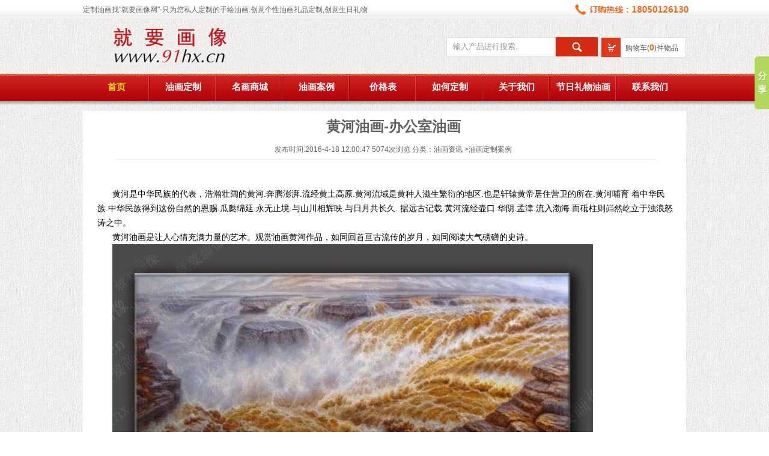

--- FILE ---
content_type: text/html; charset=utf-8
request_url: http://www.91hx.cn/news/show-1069.aspx
body_size: 5525
content:
<!DOCTYPE html PUBLIC "-//W3C//DTD XHTML 1.0 Transitional//EN" "http://www.w3.org/TR/xhtml1/DTD/xhtml1-transitional.dtd">
<html xmlns="http://www.w3.org/1999/xhtml">
<head>
<meta http-equiv="Content-Type" content="text/html; charset=utf-8" />

<title>黄河油画-办公室油画 - 油画定制案例 - 就要画像网</title>
<meta content="黄河油画,办公室油画" name="keywords">
<meta content="黄河油画-办公室油画" name="description">
<LINK rel="stylesheet" type="text/css" href="/templates/youhua/style/about.css" />
<script src="/templates/youhua/js/jquery-1.9.1.min.js" type="text/javascript"></script>

<script src="/templates/youhua/js/c.js" type="text/javascript"></script>
<script type="text/javascript">
	$(function(){
		bindDigg('/', '1069');
	});
</script>
<!-- 91hx.cn Baidu tongji analytics -->
<script>
var _hmt = _hmt || [];
(function() {
var hm = document.createElement("script");
hm.src = "https://hm.baidu.com/hm.js?c06b11ad2ee215ecc306b72c70865f9f";
var s = document.getElementsByTagName("script")[0];
s.parentNode.insertBefore(hm, s);
})();
</script>
</head>

<body>
<!--Header-->
<script>
var _hmt = _hmt || [];
(function() {
  var hm = document.createElement("script");
  hm.src = "https://hm.baidu.com/hm.js?c06b11ad2ee215ecc306b72c70865f9f";
  var s = document.getElementsByTagName("script")[0]; 
  s.parentNode.insertBefore(hm, s);
})();
</script>
<script type="text/javascript">
    function AddFavorite(sURL, sTitle) {
        try {
            void (0);
        }
        catch (e) {
            try {
                window.sidebar.addPanel(sTitle, sURL, "");
            }
            catch (e) {
                alert("加入收藏失败，请使用Ctrl+D进行添加");
            }
        }
    }
    function SetHome(obj, vrl) {
        try {
            obj.style.behavior = 'url(#default#homepage)'; obj.setHomePage(vrl);
        }
        catch (e) {
            if (window.netscape) {
                try {
                    netscape.security.PrivilegeManager.enablePrivilege("UniversalXPConnect");
                }
                catch (e) {
                    alert("此操作被浏览器拒绝！\n请在浏览器地址栏输入“about:config”并回车\n然后将 [signed.applets.codebase_principal_support]的值设置为'true',双击即可。");
                }
                var prefs = Components.classes['@mozilla.org/preferences-service;1'].getService(Components.interfaces.nsIPrefBranch);
                prefs.setCharPref('browser.startup.homepage', vrl);
            }
        }
    }

    function getEnter() {
        if (event.keyCode == 13 ) {
            gotoserch();
        }
    }
</script>



<div id="headtop">
  <div class="top">
     <div class="welcome">定制油画找"就要画像网"-只为您私人定制的手绘油画:创意个性油画礼品定制,创意生日礼物</div>
     <div class="rightlink"><img src="/templates/youhua/images/tel1234.jpg" /></div>
  </div>
</div>
<div id="head"> 
   <div class="logo"><a href="/index.aspx"><img src="/templates/youhua/images/LOGO.gif" /></a></div>
   <div class="news"> <div class="gyc"><a href="/youhua/mallshopcar.aspx">购物车(<strong id="shopcarnum">0</strong>)件物品</a></div>
   <input name="" type="button"  class="sear" id="serchbtn"  onclick="gotoserch()"/>
   <input name="" type="text"  value="输入产品进行搜索.." class="key1" id="serchkey"  onClick="this.value='';" onkeydown="getEnter()"/> 
   </div> 
</div> 
<script type="text/javascript">
function getCookie(name)
{
var arr,reg=new RegExp("(^| )"+name+"=([^;]*)(;|$)");
if(arr=document.cookie.match(reg))
return unescape(arr[2]);
else
return null;
}

var a = getCookie("shopcar");
var count = 0;
if (a!=null) {
    var s = a;
    var count = s.match(/\|/g).length;
}
document.getElementById("shopcarnum").innerText = count;
function gotoserch(){
    if ($("#serchkey").val() != "" && $("#serchkey").val() != "输入产品进行搜索..") {
        window.location.href = "/youhua/serch.aspx?key=" + $("#serchkey").val();
    }
}

</script>

<div id="nav">
   <ul class="menue">                                                                                         
       <li>
  <a href="/index.aspx" class="current">首页</a>
</li>
<li>
  <a href="/shop/step1.aspx"  >油画定制</a>
</li>
<li>
  <a href="/mall.aspx">名画商城 </a>
</li>
<li>
  <a href="/case.aspx">油画案例</a>
</li>
<li>
  <a href="/contentPrice.aspx">价格表</a>
</li>
<li>
  <a href="/contentCustomportraits.aspx">如何定制</a>
</li>
<li>
  <a href="/about.aspx">关于我们</a>
</li>
<li>
  <a href="/grift.aspx">节日礼物油画</a>
</li>
<li style="background:none;">
  <a href="/contact.aspx">联系我们</a>
</li>
   </ul>
</div>

<!--/Header-->

<div  id="container">
  <div class="left710">
   <!--Content-->
    <div class="main_box">
      <div class="meta">
       <center>
        <h1 class="meta-tit">黄河油画-办公室油画</h1>
        <br />
        <div class="share">
        </div>
        <p class="meta-info">
            <span class="time">发布时间:2016-4-18 12:00:47</span>
			<span class="view">5074次浏览</span>
            分类：<a href="/news/1/1.aspx">油画资讯</a> ><a href="/news/3.aspx">油画定制案例</a>
        </p>
        <div class="line"></div>
        </center>
      </div>
      <div class="entry">
      <br />
        <p>
	<span style="font-size:14px;color:#000000;">黄河是中华民族的代表，</span><span style="font-size:14px;color:#000000;" id="layout">浩瀚壮阔的黄河.奔腾澎湃.流经黄土高原.黄河流域是黄种人滋生繁衍的地区.也是轩辕黄帝居住营卫的所在.黄河哺育
着中华民族.中华民族得到这份自然的恩赐.瓜瓞绵延.永无止境.与山川相辉映.与日月共长久.  
据远古记载.黄河流经壶口.华阴.孟津.流入渤海.而砥柱则岿然屹立于浊浪怒涛之中。</span>
</p>
<p>
	<span style="font-size:14px;color:#000000;">黄河油画是让人心情充满力量的艺术。观赏油画黄河作品，如同回首亘古流传的岁月，如同阅读大气磅礴的史诗。</span>
</p>
<p>
	<span style="font-size:14px;color:#000000;"><img src="/upload/201604/18/201604181157593371.jpg" title="黄河油画-办公室油画" alt="黄河油画-办公室油画" height="370" width="800" /></span>
</p>
<p>
	<span style="font-size:14px;color:#000000;">细节</span>
</p>
<p>
	<span style="font-size:14px;color:#000000;"><img src="/upload/201604/18/201604181158530246.jpg" title="黄河油画细节" alt="黄河油画细节" height="613" width="800" /><br />
</span>
</p>
      </div>
    </div>
    <!--/Content-->
  </div>
</div>

<div class="clear"></div>

<!--Footer-->
	   <div class="friendlink">
	   	   <div class="linktitle"><span class="title1">友情链接</span><span class="more">交换友情链接请联系 info@91hx.cn</span><span class="more1"><a href="/friendlink.aspx">更多..</a></span></div>
            <ul class="linklist">
               
        <li><a target="_blank" href="http://www.91hx.cn/" title="油画定制">油画定制</a></li>
        
        <li><a target="_blank" href="http://jiajuyongpin.91jm.com/" title="家居用品加盟">家居用品加盟</a></li>
        
        <li><a target="_blank" href="http://meishu.jiameng.com" title="美术加盟">美术加盟</a></li>
        
        <li><a target="_blank" href="http://www.caibihui.com/" title="彩笔绘">彩笔绘</a></li>
        
        <li><a target="_blank" href="http://www.hmdays.com" title="海外婚礼">海外婚礼</a></li>
        
        <li><a target="_blank" href="http://www.shuhua100.net/" title="书画商城">书画商城</a></li>
        
        <li><a target="_blank" href="http://www.bjart999.com/" title="画册出版">画册出版</a></li>
        
			</ul>
	   </div>
	     <div class="column4">
	  <a href="/index.aspx">网站首页</a> | <a href="/Faq.aspx">常见问题</a> | <a href="/Terms.aspx">交易条款</a> | <a href="/case.aspx">肖像案例</a> |<a href="/news/1/1.aspx">油画资讯</a> | <a href="/BusinessCooperation.aspx">画家合作</a> | <a href="http://www.91hx.cn/qianghui.aspx">厦门墙绘</a> | <a href="/contact.aspx">联系我们</a>| <a href="/friendlink.aspx">友情链接</a>	   </div>
</div> 
<div id="footer">版权所有  © Copyright 2009 - 2025.  厦门名画陶礼旗下就要画像网 All Rights Reserved.<br>厦门市思明区嘉禾路351号  <a target="_blank" href="http://wpa.qq.com/msgrd?v=3&uin=2300543622&site=qq&menu=yes"><img border="0" src="http://wpa.qq.com/pa?p=2:2300543622:51" alt="点击这里给我发消息" title="点击这里给我发消息"/></a>   <br>画家简历投至：info@91hx.cn <a target="_blank" href="https://beian.miit.gov.cn/" title="闽ICP备13016893号-1">闽ICP备13016893号-1</a>  闽公网安备 35020302033408号 <br>本页关键字:油画定制 照片画成油画 肖像油画 油画 定制油画 肖像油画定制 定制画像 婚纱油画 油画婚纱照
  <br>油画定制就到就要画像网价格499起包运费手工绘制油画定制周期10-15个工作日<br
<img src="/templates/youhua/images/zhifu.gif" />
<script type="text/javascript">var cnzz_protocol = (("https:" == document.location.protocol) ? " https://" : " http://"); document.write(unescape("%3Cspan id='cnzz_stat_icon_5694193'%3E%3C/span%3E%3Cscript src='" + cnzz_protocol + "s9.cnzz.com/stat.php%3Fid%3D5694193%26show%3Dpic1' type='text/javascript'%3E%3C/script%3E"));</script><script type="text/javascript" id="bdshare_js" data="type=slide&amp;img=1&amp;pos=right&amp;uid=0" ></script><script type="text/javascript" id="bdshell_js"></script><script type="text/javascript"> var bds_config = { "bdTop": 36 }; document.getElementById("bdshell_js").src = "http://bdimg.share.baidu.com/static/js/shell_v2.js?cdnversion=" + Math.ceil(new Date() / 3600000);</script>
<!-- 91hx.cn Baidu tongji analytics -->
<script>
var _hmt = _hmt || [];
(function() {
var hm = document.createElement("script");
hm.src = "https://hm.baidu.com/hm.js?c06b11ad2ee215ecc306b72c70865f9f";
var s = document.getElementsByTagName("script")[0];
s.parentNode.insertBefore(hm, s);
})();
</script>
<script type="text/javascript">var _bdhmProtocol = (("https:" == document.location.protocol) ? " https://" : " http://");
document.write(unescape("%3Cscript src='" + _bdhmProtocol + "hm.baidu.com/h.js%3Ffa65162eb91e0fc19250d600798ba2ca' type='text/javascript'%3E%3C/script%3E"));</script>
</div>
</body>
</html>

<!--/Footer-->


--- FILE ---
content_type: text/css
request_url: http://www.91hx.cn/templates/youhua/style/about.css
body_size: 2146
content:
/* CSS Document */
*{margin:0px;padding:0px;}
body{font-size:12px;color:#616161;background:url(../images/bg.gif);font-family:Arial;}
a{text-decoration:none;color:#545454;}
a:hover{color:#D4062E;}
ul{list-style-type:none;}
img{border:none;}
#headtop{width:auto;height:32px;background:url(../images/topbg.gif) repeat-x;}
#headtop .top{width:1004px;height:32px;line-height:32px;margin:0px auto;}
#headtop .top .welcome{width:600px;float:left;height:32px;line-height:32px;}
#headtop .top .rightlink{width:190px;float:right;height:32px;line-height:32px;text-align:right;color:#ff6600;font-size:14px;font-weight:bold;font-family:"微软雅黑"; background:url(../images/telbg1.png) left center no-repeat;}
#headtop .top .rightlink a{margin-left:8px;margin-right:8px;}
#head{width:1004px;height:91px;margin:0px auto;}
#head .logo{width:577px;height:91px;margin:0px auto;float:left;}
#head .tel{width:427px;float:left;height:51px;text-align:right;}
#head .news{width:400px;float:right;height:40px;text-indent:35px;margin-top:30px;line-height:40px;color:#B6070C;font-size:14px;font-weight:bold;overflow:hidden;}
#head .news .gyc{width:140px;height:32px;line-height:32px;border:1px solid #ddd;margin-left:5px;float:right;background:green;background:#fff url(../images/gwcbg.jpg) left center no-repeat;text-indent:40px;font-size:12px;color:#666;font-weight:normal;}
#head .news .gyc strong{color:#f60;font-size:14px;}
#head .news input.key1{width:180px;height:30px;line-height:30px;float:right;border:1px solid #ddd; color:#999;text-indent:10px;font-family:"微软雅黑";}
#head .news input.sear{width:70px;height:32px;line-height:32px;float:right;border:none;background:#D52B12
url(../images/searbg.jpg) center center no-repeat;cursor:pointer;}

#nav{width:auto;height:52px;background:url(../images/navbg.gif) repeat-x;clear:both;margin-bottom:10px;}
#nav .menue{width:1004px;height:45px;line-height:45px;margin:0px auto;font-size:15px;color:#fff;font-family:"微软雅黑";font-weight:bold;}
#nav .menue li{width:111px;height:45px;line-height:45px;float:left;text-align:center;background:url(../images/borderline.gif) right center no-repeat;}
#nav .menue li a{color:#fff;}
#nav .menue li a.current{color:#F7DD04;}
#nav .menue li a:hover{color:#FAFFAA;text-decoration:underline;padding-left:5px;font-size:16px;}
#banner{width:1004px;height:175px;margin:0px auto;}
#container{width:1000px;min-height:700px;overflow:auto;padding-top:10px;text-indent:25px;margin:10px auto 10px;background:#fff;padding-left:4px;padding-bottom:30px;} 
#container .leftbar{width:240px;height:auto;float:left;margin-right:15px;}
#container .leftbar .lefttop{width:240px;height:43px;line-height:38px;font-family:"微软雅黑";font-weight:bold;font-size:16px;color:#fff; background:url(../images/lefttopbg.gif) no-repeat center center;}
#container .leftbar .aboutlist{width:240px;min-height:60px;background:
url(../images/aboutlist.gif) repeat-y;padding-bottom:5px;padding-bottom:5px;}
#container .leftbar .aboutlist li{width:182px;height:30px;line-height:30px;border-bottom:1px solid #E4E4E4;margin:0px auto;background:
url(../images/jiabg.gif) right center no-repeat;text-align:left;}
#container .leftbar .leftbt{width:240px;height:15px;background:url(../images/leftbgbt.gif) no-repeat center center;margin-bottom:12px;}
#container .leftbar .searchtitle{width:225px;height:45px;line-height:45px;background:#EEEEEE;font-family:"微软雅黑";font-weight:bold;font-size:16px;color:#E20001;margin:0px auto;}
#container .leftbar .seartext{width:225px;margin:0px auto 14px;height:91px;background:#F4F4F4;padding-top:12px;padding-bottom:12px;}
#container .leftbar .seartext input.text1{width:160px;height:21px;line-height:21px;font-family:arial;text-indent:5px;background:#fff;border:1px solid #ccc;margin-right:10px;color:#333;margin-left:20px;margin-top:8px;}
#container .leftbar .seartext input.bt{width:97px;height:26px;line-height:26px;border:none;background:
url(../images/stbg.gif) no-repeat;cursor:pointer;margin-left:20px;margin-top:10px;}
#container .leftbar .contacttop{width:237px;height:37px;line-height:37px;font-family:"微软雅黑";font-weight:bold;font-size:16px;color:#fff; background:url(../images/ctbg.gif) no-repeat center center;text-indent:30px;}
#container .leftbar .contacttext{width:200px;text-indent:0px;min-height:100px;background:url(../images/ctbg123.gif) repeat-y;line-height:200%;padding-left:25px;padding-right:17px;padding-top:10px;padding-bottom:10px;}
#container .leftbar .contactbt{width:237px;height:4px; background:url(../images/bg123.gif) no-repeat center center;}
#container .rightbar{width:745px;height:auto;float:left;}
#container .rightbar .abttitle{width:744px;height:36px;background:url(../images/abouus.gif) no-repeat center center;}
#container .rightbar .abttitle span.title{width:170px;height:36px;line-height:36px;display:block;float:left;font-size:16px;font-weight:bold;color:#fff;font-family:"微软雅黑";}
#container .rightbar .abttitle span.add{width:auto;height:36px;line-height:36px;display:block;float:right;margin-right:15px;font-size:12px;color:#666;}
#container .rightbar  .friendlist{width:700px;height:auto;margin:0px auto;padding-bottom:10px;padding-top:25px;}
#container .rightbar  .friendlist li{width:99px;height:30px;line-hegiht:30px;text-align:left;float:left;text-indent:20px;}
#footer{height:182px;border-top:7px solid #B40806;clear:both;background:#fff;text-align:center;padding-top:10px;line-height:180%;}


#container .rightbar .abouttext{width:700px;height:auto;margin:0px auto;padding-top:20px;}
#container .rightbar .abouttext p{line-height:220%;color:#454545;text-indent:0px;margin-bottom:5px;}
#container .rightbar .abouttext .title{width:700px;height:30px;line-height:30px;text-align:center;font-weight:bold;color:#333333;font-size:14px;border-bottom:1px dashed #ebebeb;margin-bottom:10px;}

 .column4{width:1002px;height:40px;border:1px solid #E4E4E4;margin:10px auto;clear:both;background:#fff;line-height:40px;font-size:14px;color:#333;font-weight:bold;text-align:center;}
 .column4 a{margin-left:20px;margin-right:20px;font-size:14px;color:#333;font-weight:bold;}
.friendlink{width:1002px;border:1px solid #E4E4E4;margin:10px auto;height:114px;background:#fff; display:none;}
.friendlink  .linktitle{width:990px;height:34px;background:#fff;line-height:34px;border-bottom:1px solid #E4E4E4;margin:0px auto;}
.friendlink  .linktitle .title1{font-weight:bold;color:#D4062C;font-size:14px;display:block;text-indent:20px;float:left;}
.friendlink  .linktitle .more{display:block;float:left;margin-left:10px;}
.friendlink  .linktitle .more1{display:block;float:right;margin-right:10px;}
.friendlink  .linklist{width:990px;height:60px;margin:0px auto;padding-bottom:10px;padding-top:15px;}
.friendlink  .linklist li{width:99px;height:30px;line-hegiht:30px;text-align:left;float:left;text-indent:20px;}
#footer{height:182px;border-top:7px solid #B40806;clear:both;background:#fff;text-align:center;padding-top:10px;line-height:180%;}
.entry { line-height:200%; padding:20px;}
.line{width:90%; height:1px; background:#ddd; margin-top:8px}